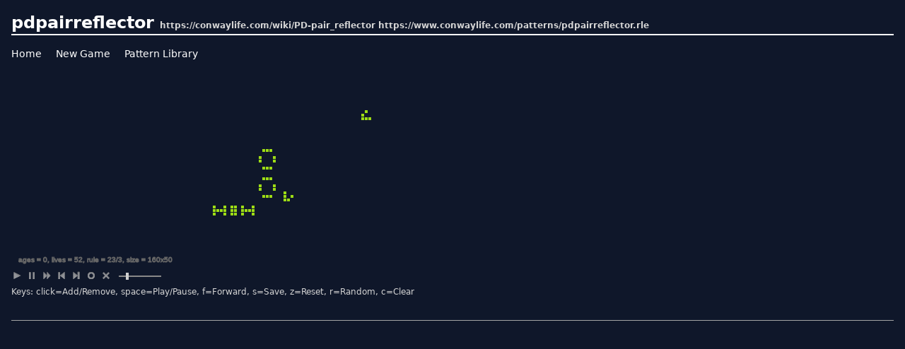

--- FILE ---
content_type: text/html; charset=utf-8
request_url: https://conwaylife.appspot.com/pattern/pdpairreflector
body_size: 2882
content:
<!doctype html>
<html>
<head>
  <meta charset="utf-8">
  <meta name="viewport" content="width=device-width">
  <title>
  pdpairreflector | The Game of Life
</title>
  <link rel="stylesheet" href="/static/style.css">
  
  <link rel="stylesheet" href="//ajax.googleapis.com/ajax/libs/jqueryui/1.8/themes/smoothness/jquery-ui.css">
  <style>
    #interval {
      margin-left: 5px;
      display: inline-block;
      width: 60px;
      top: -6px;
    }

    .ui-slider-horizontal {
      height: 2px;
      background: #888;
      border: 0 solid #777;
    }

    .ui-corner-all {
      border-radius: 0px;
    }

    .ui-slider .ui-slider-handle {
      width: 4px;
      height: 10px;
      position: absolute;
      background: #ccc;
      z-index: 2;
      top: -4px;
      margin-left: 0;
      text-align: left;
      font-size: 1.1em;
    }
  </style>

  <script async src="https://pagead2.googlesyndication.com/pagead/js/adsbygoogle.js?client=ca-pub-8340423256531085" crossorigin="anonymous"></script>
</head>

<body class="text-neutral-300 bg-slate-900 text-base" id="top">
  
  
  <div class="container mx-auto p-4">
    <div id="header" class="border-b-2 border-neutral-50">
      
  <h1 class="text-2xl font-bold">
  
    <a href="/pattern/pdpairreflector">pdpairreflector</a>
  
    <span class="text-xs">https://conwaylife.com/wiki/PD-pair_reflector https://www.conwaylife.com/patterns/pdpairreflector.rle</span>
  </h1>

    </div>

    <div id="main">
      
  <ul class="text-sm my-4">
  <li class="inline mr-4"><a href="/">Home</a></li>
  <li class="inline mr-4"><a href="/new">New Game</a></li>
  <li class="inline mr-4"><a href="/library">Pattern Library</a></li>
</ul>
  <div class="player">
    <canvas id="board" style="margin-top:20px;"></canvas>
    <p>
      <button id="btn_play" title="Play - Start playback." class="ctrl" onclick="life.play()"></button>
      <button id="btn_pause" title="Pause - Pause playback." class="ctrl" onclick="life.pause()"></button>
      <button id="btn_forward" title="Forward - Forward to next generation." class="ctrl" onclick="life.forward()"></button>
      <button id="btn_reset" title="Reset - Reset the saved state to the board." class="ctrl" onclick="life.back()"></button>
      <button id="btn_save" title="Save - Saves the state of the board." class="ctrl" onclick="life.save()"></button>
      <button id="btn_random" title="Random - Add life to random on the board." class="ctrl" onclick="life.random()"></button>
      <button id="btn_clear" title="Clear - Remove all life from the board." class="ctrl" onclick="life.clear()"></button>
      <span title="Speed - Adjust the refresh rate during playback." id="interval"></span>
    </p>
    <p class="text-xs">
      Keys: click=Add/Remove, space=Play/Pause, f=Forward, s=Save, z=Reset, r=Random, c=Clear
    </p>

    
  </div>

  <div class="mt-8 pt-4 border-t border-neutral-400">
    <h2 class="font-bold mb-1">Options:</h2>
    <div id="options">
      <form id="update_form">
        <table class="text-sm">
          <tr>
            <th><label>Board Size:</label></th>
            <td>
              <input title="Board Size - Specifies the board size, "Vertical/Horizontal" in the form"
                     id="id_board" name="board" class="short" type="text" value="">
              <span id="id_board_err" class="error" style="display:none">error!</span>
            </td>
          </tr>
          <tr>
            <th><label>Cell Size:</label></th>
            <td>
              <input
                title="Cell Size - Specifies the cell size to display, "Vertical/Horizontal" in the form."
                id="id_size" name="size" class="short" type="text" value="">
              <span id="id_size_err" class="error" style="display:none">error!</span>
            </td>
          </tr>
          <tr>
            <th><label>Game Rule:</label></th>
            <td>
              <input
                title="Game Rule - Specifies the rule used in the game, "Survibal/Born" in the form. The usual rule is Life 23/3, HighLife rule is 23/36 and the like."
                id="id_rule" class="rule" type="text" value="">
              <span id="id_rule_err" class="error" style="display:none">error!</span>
              <ul>
                
                  <li class="inline">
                    <a class="text-neutral-400 mr-2" title="Click to set the rule." href="#"
                       onclick="$('#id_rule').val('23/3').change();return false;">23/3:Conway&#39;s Life</a>
                  </li>
                
                  <li class="inline">
                    <a class="text-neutral-400 mr-2" title="Click to set the rule." href="#"
                       onclick="$('#id_rule').val('23/36').change();return false;">23/36:High Life</a>
                  </li>
                
                  <li class="inline">
                    <a class="text-neutral-400 mr-2" title="Click to set the rule." href="#"
                       onclick="$('#id_rule').val('34/34').change();return false;">34/34:34 Life</a>
                  </li>
                
              </ul>
            </td>
          </tr>
          <tr>
            <th><label>Palette:</label></th>
            <td>
              <textarea
                title="Palette - Specifies the color line separated the cells used to display for each generation."
                id="id_palette" class="palette" cols="40" rows="6"></textarea>
              <span id="id_palette_err" class="error" style="display:none">error!</span>
              <ul>
                
                  <li class="inline">
                    <a title="Click to set the palette." href="#"
                       onclick="$('#id_palette').val('rgb(157,220,21)\nrgb(255,213,57)\nrgb(245,143,32)\nrgb(202,32,77)').change();return false;">
                      <span class="inline-block w-3" style="background-color:rgb(157,220,21)">&nbsp;</span><span class="inline-block w-3" style="background-color:rgb(255,213,57)">&nbsp;</span><span class="inline-block w-3" style="background-color:rgb(245,143,32)">&nbsp;</span><span class="inline-block w-3" style="background-color:rgb(202,32,77)">&nbsp;</span>
                    </a>
                  </li>
                
                  <li class="inline">
                    <a title="Click to set the palette." href="#"
                       onclick="$('#id_palette').val('rgba(70,130,180,0.5)\nrgba(70,130,180,0.6)\nrgba(70,130,180,0.7)\nrgba(70,130,180,0.8)\nrgba(70,130,180,0.9)\nrgba(70,130,180,1.0)').change();return false;">
                      <span class="inline-block w-3" style="background-color:rgba(70,130,180,0.5)">&nbsp;</span><span class="inline-block w-3" style="background-color:rgba(70,130,180,0.6)">&nbsp;</span><span class="inline-block w-3" style="background-color:rgba(70,130,180,0.7)">&nbsp;</span><span class="inline-block w-3" style="background-color:rgba(70,130,180,0.8)">&nbsp;</span><span class="inline-block w-3" style="background-color:rgba(70,130,180,0.9)">&nbsp;</span><span class="inline-block w-3" style="background-color:rgba(70,130,180,1.0)">&nbsp;</span>
                    </a>
                  </li>
                
                  <li class="inline">
                    <a title="Click to set the palette." href="#"
                       onclick="$('#id_palette').val('rgba(178,34,34,0.5)\nrgba(178,34,34,0.6)\nrgba(178,34,34,0.7)\nrgba(178,34,34,0.8)\nrgba(178,34,34,0.9)\nrgba(178,34,34,1.0)').change();return false;">
                      <span class="inline-block w-3" style="background-color:rgba(178,34,34,0.5)">&nbsp;</span><span class="inline-block w-3" style="background-color:rgba(178,34,34,0.6)">&nbsp;</span><span class="inline-block w-3" style="background-color:rgba(178,34,34,0.7)">&nbsp;</span><span class="inline-block w-3" style="background-color:rgba(178,34,34,0.8)">&nbsp;</span><span class="inline-block w-3" style="background-color:rgba(178,34,34,0.9)">&nbsp;</span><span class="inline-block w-3" style="background-color:rgba(178,34,34,1.0)">&nbsp;</span>
                    </a>
                  </li>
                
                  <li class="inline">
                    <a title="Click to set the palette." href="#"
                       onclick="$('#id_palette').val('rgba(34,139,34,0.5)\nrgba(34,139,34,0.6)\nrgba(34,139,34,0.7)\nrgba(34,139,34,0.8)\nrgba(34,139,34,0.9)\nrgba(34,139,34,1.0)').change();return false;">
                      <span class="inline-block w-3" style="background-color:rgba(34,139,34,0.5)">&nbsp;</span><span class="inline-block w-3" style="background-color:rgba(34,139,34,0.6)">&nbsp;</span><span class="inline-block w-3" style="background-color:rgba(34,139,34,0.7)">&nbsp;</span><span class="inline-block w-3" style="background-color:rgba(34,139,34,0.8)">&nbsp;</span><span class="inline-block w-3" style="background-color:rgba(34,139,34,0.9)">&nbsp;</span><span class="inline-block w-3" style="background-color:rgba(34,139,34,1.0)">&nbsp;</span>
                    </a>
                  </li>
                
              </ul>
            </td>
          </tr>
        </table>
      </form>
    </div>
  </div>

    </div>

    <div id="footer" class="text-neutral-400 text-xs border-t border-neutral-400 mt-4 py-1">
      
        <div class="text-right float-right">
          &copy;2011 conwaylife.appspot.com
        </div>
        <div class="text-left logo_menu">
          <span class="pr-1 font-bold">conway's life</span> &gt;
          <a class="px-1 text-neutral-400" href="/">Home</a> |
          <a class="px-1 text-neutral-400" href="/new">New Game</a> |
          <a class="px-1 text-neutral-400" href="/library">Pattern Library</a>
        </div>
      
    </div>
  </div>
  
  
  <script src="//ajax.googleapis.com/ajax/libs/jquery/1.6.1/jquery.min.js"></script>
  <script src="//ajax.googleapis.com/ajax/libs/jqueryui/1.8/jquery-ui.min.js"></script>
  <script src="/static/scripts/jquery.shortkeys.js"></script>
  <script src="/static/scripts/life.js"></script>
  <script>
    
      
      var pattern = {"rule": "23/3", "size": "45x30", "data": "43bo$42bo$42b3o9$14b3o2$13bo3bo$13bo3bo2$14b3o3$14b3o2$13bo3bo$13bo3bo$20bo$14b3o3bobo$20b2o2$o2bob2obo2bo$4ob2ob4o$o2bob2obo2bo!"};
      
    

    $(document).ready(function () {
      life.init("board", {}, null);
      if (pattern) {
        life.load(pattern);
      }
      $("#id_board").val(life.x + "x" + life.y).change(function () {
        life.setBoard(this.value, true) ? $("#id_board_err").hide() : $("#id_board_err").show();
      });
      $("#id_size").val(life.size.x + "x" + life.size.y).change(function () {
        life.setSize(this.value, true) ? $("#id_size_err").hide() : $("#id_size_err").show();
      });
      $("#id_rule").val(life.rule.to_string()).change(function () {
        life.setRule(this.value, true) ? $("#id_rule_err").hide() : $("#id_rule_err").show();
      })
      $("#id_palette").val(life.palette.join("\n")).change(function () {
        life.setPalette(this.value, true) ? $("#id_palette_err").hide() : $("#id_palette_err").show();
      });
      $("form").submit(function () {
        return false;
      });
      $("#interval").slider({
        max: 500,
        min: 20,
        value: life.interval,
        change: function (e, ui) {
          life.setInterval(ui.value);
        }
      });
      $(document).shortkeys({
        'space': function () {
          life.togglePlay();
        },
        'f': function () {
          life.forward();
        },
        'z': function () {
          life.back();
        },
        's': function () {
          life.save();
        },
        'r': function () {
          life.random();
        },
        'c': function () {
          life.clear();
        }
      });
    });
  </script>

</body>
</html>

--- FILE ---
content_type: text/html; charset=utf-8
request_url: https://www.google.com/recaptcha/api2/aframe
body_size: 258
content:
<!DOCTYPE HTML><html><head><meta http-equiv="content-type" content="text/html; charset=UTF-8"></head><body><script nonce="5mRnZ9xmujC1Dxp5M993dg">/** Anti-fraud and anti-abuse applications only. See google.com/recaptcha */ try{var clients={'sodar':'https://pagead2.googlesyndication.com/pagead/sodar?'};window.addEventListener("message",function(a){try{if(a.source===window.parent){var b=JSON.parse(a.data);var c=clients[b['id']];if(c){var d=document.createElement('img');d.src=c+b['params']+'&rc='+(localStorage.getItem("rc::a")?sessionStorage.getItem("rc::b"):"");window.document.body.appendChild(d);sessionStorage.setItem("rc::e",parseInt(sessionStorage.getItem("rc::e")||0)+1);localStorage.setItem("rc::h",'1768378109579');}}}catch(b){}});window.parent.postMessage("_grecaptcha_ready", "*");}catch(b){}</script></body></html>

--- FILE ---
content_type: application/javascript
request_url: https://conwaylife.appspot.com/static/scripts/jquery.shortkeys.js
body_size: 577
content:
jQuery.fn.shortkeys = jQuery.fn.keys = function (obj, settings) {
	var el = this;
	this.settings = jQuery.extend({
			split: "+",
			moreKeys: {}
		}, settings || {});
	this.wackyKeys = { '.': 190, ',': 188, ';': 59,	'Space': 32	};
	this.formElements  = new Array("input", "select", "textarea", "button");
	this.keys = new Array();
	this.onFormElement = false;
	this.keysDown = new Array();
	this.init = function (obj) {
		for(x in this.wackyKeys) {
			this.wackyKeys[x.toUpperCase()] = this.wackyKeys[x];
		}
		for(x in obj) {
			this.keys.push(x.split(this.settings.split));
		}
		for(i in this.keys) {
			var quickArr = new Array();
			for(j in this.keys[i]) {
				quickArr.push(this.convertToNumbers(this.keys[i][j].toUpperCase()));
			}
			quickArr.sort();
			this.keys[i] = quickArr;
		}
	};
	this.convertToNumbers = function (inp) {
		if (this.wackyKeys[inp] != undefined) {
			return this.wackyKeys[inp];
		}
		return inp.toUpperCase().charCodeAt(0);
	};
	this.keyAdd = function(keyCode) {
		this.keysDown.push(keyCode);
		this.keysDown.sort();
	};
	this.keyRemove = function (keyCode) {
		for(i in this.keysDown) {
			if(this.keysDown[i] == keyCode) {
				this.keysDown.splice(i,1);
			}
		}
		this.keysDown.sort();
	};
	this.keyTest = function (i) {
		if (this.keys[i].length != this.keysDown.length) return false;
		for(j in this.keys[i]) {
			if(this.keys[i][j] != this.keysDown[j]) {
				return false;
			}
		}
		return true;
	};
	this.keyRemoveAll = function () {
		this.keysDown = new Array();
	};
	this.focused = function (bool) {
		this.onFormElement = bool;
	};
	$(document).keydown(function(e) {
		el.keyAdd(e.keyCode);
		var i = 0;
		for(x in obj) {
			if(el.keyTest(i) && !el.onFormElement) {
				obj[x]();
				return false;
			}
			i++;
		}
	    return true;
	});
	$(document).keyup(function (e) {
		el.keyRemove(e.keyCode);
	});
	for(x in this.formElements) {
		$(this.formElements[x]).focus( function () {
			el.focused(true);
		});
		$(this.formElements[x]).blur( function () {
			el.focused(false);
		});
	}
	$(document).focus( function () {
		el.keyRemoveAll();
	});

	this.init(obj);
	jQuery.extend(this.wackyKeys, this.settings.moreKeys);

	return this;
};